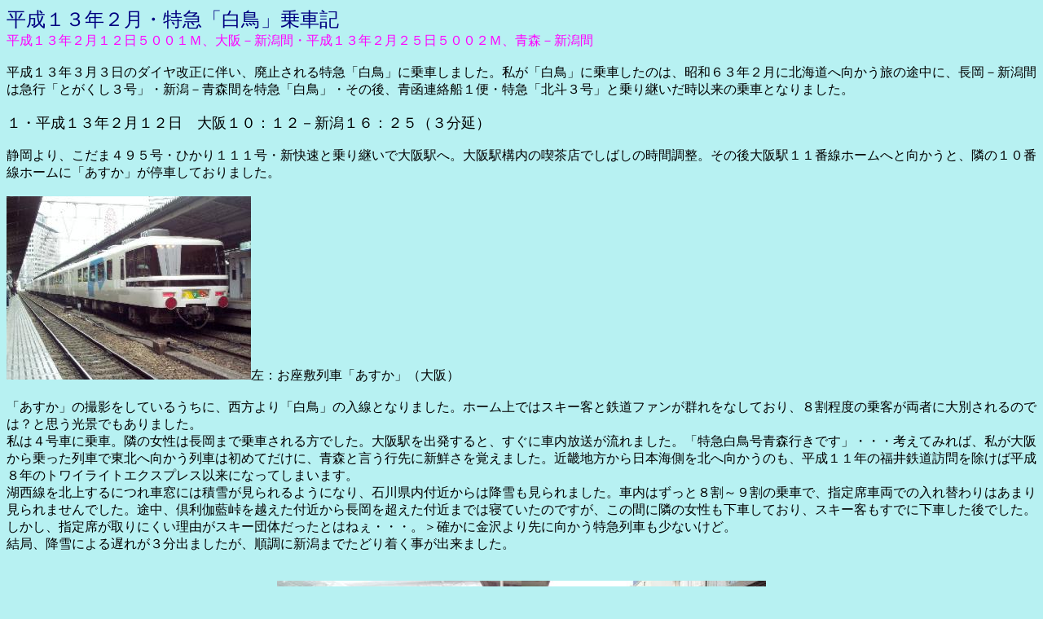

--- FILE ---
content_type: text/html
request_url: http://www2s.biglobe.ne.jp/~c-tetsu/hakucyo.html
body_size: 8873
content:
<HTML>
<HEAD>
<META HTTP-EQUIV="content-type" CONTENT="text/html;charset=Shift_JIS">
<META NAME="GENERATOR" CONTENT="HOTALL Ver.7.0W">
<TITLE>平成１３年２月・特急「白鳥」乗車記</TITLE>
</HEAD>
<BODY BGCOLOR="#b7f1f2">
<P>
<FONT SIZE=5 COLOR="#000080">平成１３年２月・特急「白鳥」乗車記</FONT><BR>
<FONT COLOR="#ff00ff">平成１３年２月１２日５００１Ｍ、大阪－新潟間・平成１３年２月２５日５００２Ｍ、青森－新潟間</FONT><BR>
<BR>
平成１３年３月３日のダイヤ改正に伴い、廃止される特急「白鳥」に乗車しました。私が「白鳥」に乗車したのは、昭和６３年２月に北海道へ向かう旅の途中に、長岡－新潟間は急行「とがくし３号」・新潟－青森間を特急「白鳥」・その後、青函連絡船１便・特急「北斗３号」と乗り継いだ時以来の乗車となりました。<BR>
<BR>
<FONT SIZE=4>１・平成１３年２月１２日　大阪１０：１２－新潟１６：２５（３分延）</FONT><BR>
<BR>
静岡より、こだま４９５号・ひかり１１１号・新快速と乗り継いで大阪駅へ。大阪駅構内の喫茶店でしばしの時間調整。その後大阪駅１１番線ホームへと向かうと、隣の１０番線ホームに「あすか」が停車しておりました。<BR>
<BR>
<IMG SRC="hakucyo1.jpg" ALT="" WIDTH=300 HEIGHT=225>左：お座敷列車「あすか」（大阪）<BR>
<BR>
「あすか」の撮影をしているうちに、西方より「白鳥」の入線となりました。ホーム上ではスキー客と鉄道ファンが群れをなしており、８割程度の乗客が両者に大別されるのでは？と思う光景でもありました。<BR>
私は４号車に乗車。隣の女性は長岡まで乗車される方でした。大阪駅を出発すると、すぐに車内放送が流れました。「特急白鳥号青森行きです」・・・考えてみれば、私が大阪から乗った列車で東北へ向かう列車は初めてだけに、青森と言う行先に新鮮さを覚えました。近畿地方から日本海側を北へ向かうのも、平成１１年の福井鉄道訪問を除けば平成８年のトワイライトエクスプレス以来になってしまいます。<BR>
湖西線を北上するにつれ車窓には積雪が見られるようになり、石川県内付近からは降雪も見られました。車内はずっと８割～９割の乗車で、指定席車両での入れ替わりはあまり見られませんでした。途中、倶利伽藍峠を越えた付近から長岡を超えた付近までは寝ていたのですが、この間に隣の女性も下車しており、スキー客もすでに下車した後でした。<BR>
しかし、指定席が取りにくい理由がスキー団体だったとはねぇ・・・。＞確かに金沢より先に向かう特急列車も少ないけど。<BR>
結局、降雪による遅れが３分出ましたが、順調に新潟までたどり着く事が出来ました。<BR>
<BR>
<DIV ALIGN=CENTER><IMG SRC="hakucyo2.jpg" ALT="" WIDTH=300 HEIGHT=225><IMG SRC="hakucyo3.jpg" ALT="" WIDTH=300 HEIGHT=225><BR>
上：新潟駅に到着した「白鳥」（新潟）<BR></DIV>
<DIV ALIGN=LEFT><BR>
しかし、この日は東北地区で豪雪が有り、大阪行き「白鳥」は１時間以上の遅れが出ていたそうです。<BR>
この東北地方の豪雪が後に痛い事に・・・。新潟から「あさひ４０６号」に乗車して東京へと向かう途中、大宮で東北新幹線の遅れでの抑止を喰らい、西日暮里では１５分程度の抑止と、東京到着が２５分の遅れとなってしまい、目の前から「ひかり２６３号」に出られてしまうハプニングも。<BR>
慌てさせられた事と、東京駅の駅員の対応の悪さにブチ切れ状態となり、新潟で購入した日本酒を「あさひ４０６号」車内に置き忘れた事などどうでもよくなってしまいました。どなたか欲しい方が居られましたら、<FONT COLOR="#ff0000">「２月１２日、あさひ４０６号の１０号車に紙バックに入った日本酒（４号瓶）」と</FONT><FONT COLOR="#008000">ＪＲ－Ｅ</FONT><FONT COLOR="#ff0000">の東京駅の忘れ物カウンターで聞いてみて下さい。</FONT>私はこれ以上ＪＲ某の対応に関わりたくありませんので、<FONT COLOR="#ff0000">欲しい方に差し上げます。</FONT><BR>
しかし、首都圏のＪＲ社員の質と、こうした場合のＪＲ某の新幹線は弱いと言う事が良く解りました。<BR>
いくら豪雪での遅れと言えども、正式に謝罪しなきゃならないんじゃないの？。遅れるのが当たり前みたいだけど・・・＞ＪＲ某<BR>
結局、臨時の「ひかり２９１号」に乗車し、自宅に戻ったのは予定より１時間以上の遅れとなってしまいました。<BR>
<BR>
<FONT SIZE=4>２・平成１３年２月２５日　青森６：１１－新潟１２：１７（定時到着）</FONT><BR>
<BR>
前日の２月２４日に羽田空港から青森へと全日空４０３便にて移動。新幹線利用については、空港の閉鎖で欠航となった時にしか・・・としか考えていませんでした。全日空４０３便を降りて津軽鉄道に向かう事も考えたのですが、弘前駅でのバス～列車の接続時間が３分しか無い事を考慮し、未だに下車した事の無かった青函トンネルへと向かう事にしました。<BR>
ちなみに、この日の青森市内の積雪は１ｍ４０ｃｍ程度有って、青森空港の付近ではバスの目線の高さ程度（約２ｍ）まで積雪しておりました。<BR>
この時の青森市内の積雪については、<A HREF="http://www5a.biglobe.ne.jp/~c-tetsu/suwashrine.html">別ページ</A>に掲示してあります。<BR>
<FONT COLOR="#ff0000">注：別ページから戻る際は、ブラウザの「戻る」でこの画面にお戻り下さい。画面下の「戻る」は、鯨類サイトへリンクしてます。</FONT><BR>
<BR>
<IMG SRC="hakucyo4.jpg" ALT="" WIDTH=300 HEIGHT=225>左：青森駅に停車中のＥＤ７９　３＋５０系「海峡７号」（青森）<BR>
<BR>
青森から「海峡７号」で竜飛海底駅へ。見学専用車両ではトンネルに入る前に車掌氏から「禁酒・禁煙です」と連絡されます。禁煙の意味は煙センサーが反応してしまう為との事らしいのですが、禁酒と言う意味は「酔っぱらって行方不明になる奴の防止」だそうです。（爆）<BR>
実際に変な通路に入りこんでしまったと言う客が居たとか居ないとか・・・。海底駅見学の際には飲酒は控えましょう。(^^;;)<BR>
<BR></DIV>
<DIV ALIGN=CENTER><IMG SRC="hakucyo5.jpg" ALT="" WIDTH=300 HEIGHT=225><IMG SRC="hakucyo6.jpg" ALT="" WIDTH=300 HEIGHT=225><BR>
上：竜飛海底駅内の様子。発車時刻表も有ります。（竜飛海底）<BR></DIV>
<DIV ALIGN=LEFT><BR>
竜飛海底駅からは「海峡９号」で函館へ。今度は１４系の「海峡」に乗車する事が出来ました。今年は２ヶ月で２回の渡道と、なぜか北海道行きが多い。まぁ、今回は北海道に渡る事はあまり考えて居なかったのですが、函館を訪れるのも久しぶりでしたので良しとします。<BR>
函館から東京までの乗車券（当然ながら函館・津軽海峡・青森・奥羽・羽越・・・以下、長ったらしいので省略と言う経路の乗車券）を提示し、折り返しの「海峡１２号」に乗車しました。指定席に乗車しましたが、急行「はまなす」に使用されるドリームカーだけに、シートは特急グリーン車用（しかもリクライニング角度を改造）と、この旅行中での最も良いシートに巡り会いました。しかし、「白鳥」のグリーン車のシートよりも良いとはねぇ・・・。青森到着後、ホテルに入りました。<BR>
翌日は朝５時起床、５：４５にチェックアウトを済ませて青森駅へ。天候は小雪が舞っている程度でしたが、駅前のタクシー乗り場付近には新たな積雪が有りました。途中下車の乗車券と「白鳥」の特急券を提示してホームへと向かいました。<BR>
<BR></DIV>
<DIV ALIGN=CENTER><IMG SRC="hakucyo7.jpg" ALT="" WIDTH=300 HEIGHT=225><IMG SRC="hakucyo8.jpg" ALT="" WIDTH=300 HEIGHT=225><BR>
上：青森駅にて出発待ちの「白鳥」<BR>
<BR></DIV>
<DIV ALIGN=LEFT>青森駅では９号車の方から歩いてみた。・・・長い。すでに廃止直前の増結も有って、１１両編成の姿になっていました。あとは食堂車まで連結されていれば・・・と贅沢な事を思うが、今の時代に４８５系国鉄色１１両編成と言う列車自体が贅沢なのかも・・・。<BR>
青森駅を発車すると、すぐに車内放送が有りました。車掌氏は秋田車掌区と言う事も有って、若干の東北弁なまりの声の車内放送が良い。停車駅と到着時刻の案内が続き、「大阪には１９：０６、今晩の７時６分の到着です」と言う車内放送で、「まだ朝６時１５分だぞ」と思う一方で、「それだけ長い距離を走るんだもんなぁ・・・」と思ってしまう。車内はグリーン車が９割程度の乗車・指定席ではバラつきの乗車率でしたが、増３号車・増４号車はいくらか空席も見られました。未だに「北海道連絡特急」と思える光景も見られました。確かに札幌からの急行「はまなす」が青森到着が５：１８、奥羽本線の１番列車が「白鳥」と言う事を考えると、未だに「北海道連絡特急」を担っていたと言う事になります。空席が目立った増結車にも途中駅からの乗車が有り、増４号車（指定席）と４号車（グリーン車）を間違えて乗車してくる乗客が多く、車掌氏は各駅ごとに「４号車の後に増結の４号車・増結３号車・３号車の順です」と放送していました。青森・秋田の県境付近からかなりの降雪が有り、東能代では雪まみれの寝台特急「あけぼの」と交換。「白鳥」の窓ガラスにも雪が付着し始めました。八郎潟付近から鶴岡付近まで爆睡。すでに天候は晴れ間となっており、村上のデットセクション通過時の頃には日本海に粟島の姿も見られました。<BR>
新発田より白新線に入り、新潟には定時に到着しました。<BR>
<BR></DIV>
<DIV ALIGN=CENTER><IMG SRC="hakucyo9.jpg" ALT="" WIDTH=300 HEIGHT=225><IMG SRC="hakucyo10.jpg" ALT="" WIDTH=300 HEIGHT=225><BR>
上：新潟で方向転換中の「白鳥」<BR>
２月１２日と比べると雪が全く有りません。<BR>
<BR></DIV>
<DIV ALIGN=LEFT>新潟からは「ＭＡＸあさひ３１８号」に乗車。浦佐付近より再度の降雪が有り、上毛高原付近まで降雪していました。しかし、越後湯沢付近と青森の積雪量が代わらないほど青森が積雪していたのには、この時に驚きました。今回は定時で東京に到着。その後、特急「東海３号」で静岡へ戻りました。「東海３号」に乗車すると、さすがに「熱い」と言ってしまいました。朝、青森で－２度程度の気温を体験していた為でしょう。<BR>
小田原付近から丹那トンネル通過の間で雨が降っていましたが（箱根は雪っぽかった）、それ以外の区間では全般的に天候は問題無かったです。さすがに箱根周辺はこの時期に降りやすいのでしょうか？。<BR>
今回は順調に静岡へと戻る事が出来ました。<BR>
<BR>
以上、「白鳥」の乗車レポートまで。<BR>
<BR>
<A HREF="http://www2s.biglobe.ne.jp/~c-tetsu/railpage.html"><FONT SIZE=5>戻る</FONT></A><BR></DIV></P></BODY>
</HTML>